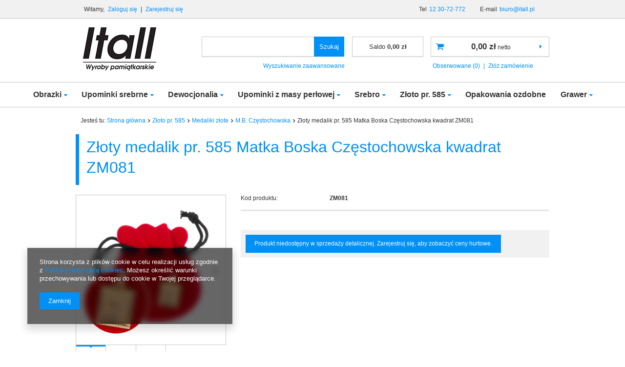

--- FILE ---
content_type: text/html; charset=utf-8
request_url: https://itall.pl/product-pol-2557-Zloty-medalik-pr-585-Matka-Boska-Czestochowska-kwadrat-ZM081.html
body_size: 14592
content:
<!DOCTYPE html>
<html lang="pl" ><head><meta name='viewport' content='user-scalable=no, initial-scale = 1.0, maximum-scale = 1.0, width=device-width'/><meta http-equiv="Content-Type" content="text/html; charset=utf-8"><title>Złoty medalik pr. 585 Matka Boska Częstochowska kwadrat  ZM081  | Złoto pr. 585 \ Medaliki złote \ M.B. Częstochowska  - Itall Sp. z o.o.</title><meta name="keywords" content=""><meta name="description" content="Złoty medalik pr. 585 Matka Boska Częstochowska kwadrat  ZM081  | Złoto pr. 585 \ Medaliki złote \ M.B. Częstochowska | "><link rel="icon" href="/gfx/pol/favicon.ico"><meta name="theme-color" content="#0090f6"><meta name="msapplication-navbutton-color" content="#0090f6"><meta name="apple-mobile-web-app-status-bar-style" content="#0090f6"><link rel="stylesheet" type="text/css" href="/gfx/pol/style.css.gzip?r=1550834727"><script type="text/javascript" src="/gfx/pol/shop.js.gzip?r=1550834727"></script><meta name="robots" content="index,follow"><meta name="rating" content="general"><meta name="Author" content="www.itall.pl na bazie IdoSell (www.idosell.com/shop)."><meta property="fb:admins" content="6f418503b99174e92253269b1be17d6e"><meta property="fb:app_id" content="2183866611934533">
<!-- Begin LoginOptions html -->

<style>
#client_new_social .service_item[data-name="service_Apple"]:before, 
#cookie_login_social_more .service_item[data-name="service_Apple"]:before,
.oscop_contact .oscop_login__service[data-service="Apple"]:before {
    display: block;
    height: 2.6rem;
    content: url('/gfx/standards/apple.svg?r=1743165583');
}
.oscop_contact .oscop_login__service[data-service="Apple"]:before {
    height: auto;
    transform: scale(0.8);
}
#client_new_social .service_item[data-name="service_Apple"]:has(img.service_icon):before,
#cookie_login_social_more .service_item[data-name="service_Apple"]:has(img.service_icon):before,
.oscop_contact .oscop_login__service[data-service="Apple"]:has(img.service_icon):before {
    display: none;
}
</style>

<!-- End LoginOptions html -->

<!-- Open Graph -->
<meta property="og:type" content="website"><meta property="og:url" content="https://itall.pl/product-pol-2557-Zloty-medalik-pr-585-Matka-Boska-Czestochowska-kwadrat-ZM081.html
"><meta property="og:title" content="Złoty medalik pr. 585 Matka Boska Częstochowska kwadrat  ZM081"><meta property="og:site_name" content="www.itall.pl"><meta property="og:locale" content="pl_PL"><meta property="og:image" content="https://itall.pl/hpeciai/3e385d3935ccad6d6a7a20bc208109ec/pol_pl_Zloty-medalik-pr-585-Matka-Boska-Czestochowska-kwadrat-ZM081-2557_2.jpg"><meta property="og:image:width" content="450"><meta property="og:image:height" content="450"><link rel="manifest" href="https://itall.pl/data/include/pwa/1/manifest.json?t=3"><meta name="apple-mobile-web-app-capable" content="yes"><meta name="apple-mobile-web-app-status-bar-style" content="black"><meta name="apple-mobile-web-app-title" content="itall.pl"><link rel="apple-touch-icon" href="/data/include/pwa/1/icon-128.png"><link rel="apple-touch-startup-image" href="/data/include/pwa/1/logo-512.png" /><meta name="msapplication-TileImage" content="/data/include/pwa/1/icon-144.png"><meta name="msapplication-TileColor" content="#2F3BA2"><meta name="msapplication-starturl" content="/"><script type="application/javascript">var _adblock = true;</script><script async src="/data/include/advertising.js"></script><script type="application/javascript">var statusPWA = {
                online: {
                    txt: "Połączono z internetem",
                    bg: "#5fa341"
                },
                offline: {
                    txt: "Brak połączenia z internetem",
                    bg: "#eb5467"
                }
            }</script><script async type="application/javascript" src="/ajax/js/pwa_online_bar.js?v=1&r=6"></script>
<!-- End Open Graph -->

<link rel="canonical" href="https://itall.pl/product-pol-2557-Zloty-medalik-pr-585-Matka-Boska-Czestochowska-kwadrat-ZM081.html" />

<link rel="stylesheet" type="text/css" href="/data/designs/9729_15/gfx/pol/custom.css.gzip?r=1663161482">
<!-- Begin additional html or js -->


<!--1|1|1-->
<style>
#search-list a.product-icon {width: 200px; text-align: left; font-size: 0; padding:1px 0 0 1px;}
#search-list a.product-icon:hover {position: relative; z-index: 99999;}
#search-list div.product-wrapper-top {width: calc(100% - 200px);}
#search-list div.product-wrapper {width: 100%;}
#search-list .zoomWindow {left: 200px !important; margin: -2px 0 0 -1px;}
#search-list .zoomWrapper {border: 1px solid #c3c7c8;}
#search-list .zoomPup {border: none; outline: 1px solid #c3c7c8;}
</style>

<!-- End additional html or js -->
                <script>
                if (window.ApplePaySession && window.ApplePaySession.canMakePayments()) {
                    var applePayAvailabilityExpires = new Date();
                    applePayAvailabilityExpires.setTime(applePayAvailabilityExpires.getTime() + 2592000000); //30 days
                    document.cookie = 'applePayAvailability=yes; expires=' + applePayAvailabilityExpires.toUTCString() + '; path=/;secure;'
                    var scriptAppleJs = document.createElement('script');
                    scriptAppleJs.src = "/ajax/js/apple.js?v=3";
                    if (document.readyState === "interactive" || document.readyState === "complete") {
                          document.body.append(scriptAppleJs);
                    } else {
                        document.addEventListener("DOMContentLoaded", () => {
                            document.body.append(scriptAppleJs);
                        });  
                    }
                } else {
                    document.cookie = 'applePayAvailability=no; path=/;secure;'
                }
                </script>
                <script>let paypalDate = new Date();
                    paypalDate.setTime(paypalDate.getTime() + 86400000);
                    document.cookie = 'payPalAvailability_PLN=-1; expires=' + paypalDate.getTime() + '; path=/; secure';
                </script><script type="text/javascript" src="/gfx/pol/projector_product_questions.js.gzip?r=1550834727"></script><script type="text/javascript" src="/gfx/pol/projector_video.js.gzip?r=1550834727"></script></head><body><div id="container" class="projector_page 
            
            container"><header class="clearfix "><script type="text/javascript" class="ajaxLoad">
            app_shop.vars.vat_registered = "true";
            app_shop.vars.currency_format = "###,##0.00";
            
                app_shop.vars.currency_before_value = false;
            
                app_shop.vars.currency_space = true;
            
            app_shop.vars.symbol = "zł";
            app_shop.vars.id= "PLN";
            app_shop.vars.baseurl = "http://itall.pl/";
            app_shop.vars.sslurl= "https://itall.pl/";
            app_shop.vars.curr_url= "%2Fproduct-pol-2557-Zloty-medalik-pr-585-Matka-Boska-Czestochowska-kwadrat-ZM081.html";
            

            var currency_decimal_separator = ',';
            var currency_grouping_separator = ' ';

            
                app_shop.vars.blacklist_extension = ["exe","com","swf","js","php"];
            
                app_shop.vars.blacklist_mime = ["application/javascript","application/octet-stream","message/http","text/javascript","application/x-deb","application/x-javascript","application/x-shockwave-flash","application/x-msdownload"];
            
                app_shop.urls.contact = "/contact-pol.html";
            </script><div id="viewType" style="display:none"></div><div id="menu_settings" class="hidden-phone bg_alter"><div class="menu_settings_bar container"><div id="menu_additional">
                                Witamy, 
                                <a href="https://itall.pl/login.php" title="">Zaloguj się
                                </a>
                                |
                                <a href="https://itall.pl/signin-wholesale.php?register" title="">Zarejestruj się
                                </a></div><div id="mobile_additional"><a href="https://itall.pl/login.php" title="">Twoje konto
                        </a>
                        |
                        <a rel="nofollow" href="https://itall.pl/basketchange.php?mode=2" title="">Obserwowane (0)
                        </a>
                         | 
                    </div><div id="top_contact">Tel<a href="tel:123072772">12 30-72-772</a>E-mail<a href="mailto:biuro@itall.pl">biuro@itall.pl</a></div></div></div><div id="logo" data-align="a#css" class="col-lg-4 col-md-3 col-sm-3 col-xs-12  align_row"><a href="/" target="_self"><img src="/data/gfx/mask/pol/logo_1_big.png" alt="Itall Wyroby pamiątkarskie" width="150" height="89"></a></div><form action="https://itall.pl/search.php" method="get" id="menu_search" class="col-md-4 col-xs-12"><div><input id="menu_search_text" type="text" name="text" class="catcomplete" placeholder=""></div><button type="submit" class="btn"><span class="hidden-phone">Szukaj</span><i class="icon-search visible-phone"></i></button><a href="https://itall.pl/searching.php" title="">Wyszukiwanie zaawansowane</a></form><div id="menu_basket_wrapper" class="col-lg-4 col-md-5 col-sm-5 empty_bsket"><div id="menu_balance"><div>
                    Saldo 
                    <span></span></div><a href="https://itall.pl/client-rebate.php">
                    Informacje o rabatach
                </a></div><div id="menu_basket" class="menu_basket"><a href="https://itall.pl/basketedit.php?mode=1"><strong><b>0,00 zł</b><span> netto</span></strong></a><div id="menu_basket_details" style="display: none;"><div id="menu_basket_extrainfo"><div class="menu_basket_extrainfo_sub"><div class="menu_basket_prices"><div class="menu_basket_prices_sub"><table class="menu_basket_prices_wrapper"><tbody><tr><td class="menu_basket_prices_label">Suma netto:</td><td class="menu_basket_prices_value"><span class="menu_basket_prices_netto">0,00 zł</span></td></tr><tr><td class="menu_basket_prices_label">Suma brutto:</td><td class="menu_basket_prices_value">0,00 zł</td></tr></tbody></table></div></div><div class="menu_basket_shippingfree"><div class="menu_basket_shippingfree_sub">
                                                Brakuje Ci 
                                                <span class="menu_basket_toshippingfree">615,00 zł</span>
                                                 by mieć<br>przesyłkę gratis.
                                            </div></div></div></div></div><div><a class="wishes_link link" href="https://itall.pl/basketedit.php?mode=2" rel="nofollow" title=""><span class="hidden-phone">Obserwowane (0)</span></a><span class="hidden-tablet"> | </span><a class="basket_link link" href="https://itall.pl/basketedit.php?mode=1" rel="nofollow" title="Twój koszyk jest pusty, najpierw dodaj do niego towary z naszej oferty.">
                        Złóż zamówienie
                    </a></div></div></div><script>
                $('#menu_balance > div span').html(format_price(0,{mask: app_shop.vars.currency_format,currency: app_shop.vars.symbol,currency_space: app_shop.vars.currency_space,currency_before_price: app_shop.vars.currency_before_value}));
            </script><nav id="menu_categories"><button type="button" class="navbar-toggler"><i class="icon-reorder"></i></button><div class="navbar-collapse" id="menu_navbar"><ul class="navbar-nav"><li class="nav-item"><a  href="/pol_m_Obrazki-100.html" target="_self" title="Obrazki" class="nav-link" >Obrazki</a><ul class="navbar-subnav"><li class="nav-item"><a class="nav-link" href="/pol_m_Obrazki_Swieta-Rodzina-162.html" target="_self">Święta Rodzina</a></li><li class="nav-item"><a class="nav-link" href="/pol_m_Obrazki_Aniolki-Pamiatki-Chrztu-Swietego-163.html" target="_self">Aniołki, Pamiątki Chrztu Świętego</a></li><li class="nav-item"><a class="nav-link" href="/pol_m_Obrazki_Komunia-Swieta-169.html" target="_self">Komunia Święta</a></li><li class="nav-item"><a class="nav-link" href="/pol_m_Obrazki_Bierzmowanie-190.html" target="_self">Bierzmowanie</a></li><li class="nav-item"><a class="nav-link" href="/pol_m_Obrazki_Matka-Boza-164.html" target="_self">Matka Boża</a><ul class="navbar-subsubnav"><li class="nav-item"><a class="nav-link" href="/pol_m_Obrazki_Matka-Boza_Matka-Boza-z-dzieciatkiem-172.html" target="_self">Matka Boża z dzieciątkiem</a></li><li class="nav-item"><a class="nav-link" href="/pol_m_Obrazki_Matka-Boza_Matka-Boza-Karmiaca-173.html" target="_self">Matka Boża Karmiąca</a></li><li class="nav-item"><a class="nav-link" href="/pol_m_Obrazki_Matka-Boza_Matka-Boza-Czestochowska-174.html" target="_self">Matka Boża Częstochowska</a></li><li class="nav-item"><a class="nav-link" href="/pol_m_Obrazki_Matka-Boza_Matka-Boza-Ostrobramska-177.html" target="_self">Matka Boża Ostrobramska</a></li><li class="nav-item"><a class="nav-link" href="/pol_m_Obrazki_Matka-Boza_Matka-Boza-Fatimska-191.html" target="_self">Matka Boża Fatimska</a></li><li class="nav-item"><a class="nav-link" href="/pol_m_Obrazki_Matka-Boza_Matka-Boza-Niepokalana-309.html" target="_self">Matka Boża Niepokalana</a></li><li class="nav-item"><a class="nav-link" href="/pol_m_Obrazki_Matka-Boza_Niepokalane-Serce-Maryi-311.html" target="_self">Niepokalane Serce Maryi</a></li></ul></li><li class="nav-item"><a class="nav-link" href="/pol_m_Obrazki_Wizerunki-Jezusa-168.html" target="_self">Wizerunki Jezusa</a></li><li class="nav-item"><a class="nav-link" href="/pol_m_Obrazki_Wizerunki-Swietych-170.html" target="_self">Wizerunki Świętych</a></li><li class="nav-item"><a class="nav-link" href="/pol_m_Obrazki_Papiez-165.html" target="_self">Papież</a></li><li class="nav-item"><a class="nav-link" href="/pol_m_Obrazki_Ostatnia-Wieczerza-166.html" target="_self">Ostatnia Wieczerza</a></li></ul></li><li class="nav-item"><a  href="/pol_m_Upominki-srebrne-152.html" target="_self" title="Upominki srebrne" class="nav-link" >Upominki srebrne</a><ul class="navbar-subnav"><li class="nav-item"><a class="nav-link" href="/pol_m_Upominki-srebrne_Ramki-srebrne-160.html" target="_self">Ramki srebrne</a><ul class="navbar-subsubnav"><li class="nav-item"><a class="nav-link" href="##">Ramki Ślubne</a></li><li class="nav-item"><a class="nav-link" href="##">Ramki Dziecięce</a></li><li class="nav-item"><a class="nav-link" href="/pol_m_Upominki-srebrne_Ramki-srebrne_Ramki-Komunia-Swieta-185.html" target="_self">Ramki Komunia Święta</a></li><li class="nav-item"><a class="nav-link" href="/pol_m_Upominki-srebrne_Ramki-srebrne_Ramki-na-Chrzest-Swiety-189.html" target="_self">Ramki na Chrzest Święty</a></li><li class="nav-item"><a class="nav-link" href="/pol_m_Upominki-srebrne_Ramki-srebrne_Ramki-Bierzmowanie-448.html" target="_self">Ramki Bierzmowanie</a></li><li class="nav-item"><a class="nav-link" href="/pol_m_Upominki-srebrne_Ramki-srebrne_Ramki-pozostale-457.html" target="_self">Ramki pozostałe</a></li></ul></li><li class="nav-item"><a class="nav-link" href="/pol_m_Upominki-srebrne_Albumy-171.html" target="_self">Albumy</a><ul class="navbar-subsubnav"><li class="nav-item"><a class="nav-link" href="/pol_m_Upominki-srebrne_Albumy_Albumy-Komunia-Swieta-186.html" target="_self">Albumy Komunia Święta</a></li></ul></li></ul></li><li class="nav-item"><a  href="/pol_m_Dewocjonalia-378.html" target="_self" title="Dewocjonalia" class="nav-link" >Dewocjonalia</a><ul class="navbar-subnav"><li class="nav-item"><a class="nav-link" href="/pol_m_Dewocjonalia_Rozance-453.html" target="_self">Różańce</a></li></ul></li><li class="nav-item"><a  href="/pol_m_Upominki-z-masy-perlowej-155.html" target="_self" title="Upominki z masy perłowej" class="nav-link" >Upominki z masy perłowej</a><ul class="navbar-subnav"><li class="nav-item"><a class="nav-link" href="/pol_m_Upominki-z-masy-perlowej_Ramki-181.html" target="_self">Ramki</a></li><li class="nav-item"><a class="nav-link" href="/pol_m_Upominki-z-masy-perlowej_Pozytywki-182.html" target="_self">Pozytywki</a></li><li class="nav-item"><a class="nav-link" href="/pol_m_Upominki-z-masy-perlowej_Puzderka-362.html" target="_self">Puzderka</a></li></ul></li><li class="nav-item"><a  href="/pol_m_Srebro-153.html" target="_self" title="Srebro" class="nav-link" >Srebro</a><ul class="navbar-subnav"><li class="nav-item"><a class="nav-link" href="/pol_m_Srebro_Pozlacane-lancuszki-i-przywieszki-451.html" target="_self">Pozłacane łańcuszki i przywieszki</a></li><li class="nav-item"><a class="nav-link" href="/pol_m_Srebro_Lancuch-srebrny-269.html" target="_self">Łańcuch srebrny</a><ul class="navbar-subsubnav"><li class="nav-item"><a class="nav-link" href="/pol_m_Srebro_Lancuch-srebrny_Pancerka-271.html" target="_self">Pancerka</a></li><li class="nav-item"><a class="nav-link" href="/pol_m_Srebro_Lancuch-srebrny_Singapur-272.html" target="_self">Singapur</a></li><li class="nav-item"><a class="nav-link" href="/pol_m_Srebro_Lancuch-srebrny_Lisi-ogon-340.html" target="_self">Lisi ogon</a></li><li class="nav-item"><a class="nav-link" href="/pol_m_Srebro_Lancuch-srebrny_Ankier-410.html" target="_self">Ankier</a></li><li class="nav-item"><a class="nav-link" href="/pol_m_Srebro_Lancuch-srebrny_Krolewski-670.html" target="_self">Królewski</a></li><li class="nav-item"><a class="nav-link" href="/pol_m_Srebro_Lancuch-srebrny_Figaro-360.html" target="_self">Figaro</a></li><li class="nav-item"><a class="nav-link" href="/pol_m_Srebro_Lancuch-srebrny_Gucci-286.html" target="_self">Gucci</a></li><li class="nav-item"><a class="nav-link" href="/pol_m_Srebro_Lancuch-srebrny_Rombo-285.html" target="_self">Rombo</a></li><li class="nav-item"><a class="nav-link" href="/pol_m_Srebro_Lancuch-srebrny_Zmijka-275.html" target="_self">Żmijka</a></li><li class="nav-item"><a class="nav-link" href="/pol_m_Srebro_Lancuch-srebrny_Kord-278.html" target="_self">Kord</a></li><li class="nav-item"><a class="nav-link" href="/pol_m_Srebro_Lancuch-srebrny_Sploty-ozdobne-273.html" target="_self">Sploty ozdobne</a></li></ul></li><li class="nav-item"><a class="nav-link" href="/pol_m_Srebro_Medalik-srebrny-255.html" target="_self">Medalik srebrny</a><ul class="navbar-subsubnav"><li class="nav-item"><a class="nav-link" href="/pol_m_Srebro_Medalik-srebrny_Matka-Boska-Niepokalana-Cudowny-medalik-256.html" target="_self">Matka Boska Niepokalana - Cudowny medalik</a></li><li class="nav-item"><a class="nav-link" href="/pol_m_Srebro_Medalik-srebrny_Szkaplerz-257.html" target="_self">Szkaplerz</a></li><li class="nav-item"><a class="nav-link" href="/pol_m_Srebro_Medalik-srebrny_Matka-Boska-Czestochowska-258.html" target="_self">Matka Boska Częstochowska</a></li><li class="nav-item"><a class="nav-link" href="/pol_m_Srebro_Medalik-srebrny_Swieci-259.html" target="_self">Święci</a></li><li class="nav-item"><a class="nav-link" href="/pol_m_Srebro_Medalik-srebrny_Anioly-260.html" target="_self">Anioły</a></li><li class="nav-item"><a class="nav-link" href="/pol_m_Srebro_Medalik-srebrny_Pozostale-261.html" target="_self">Pozostałe</a></li></ul></li><li class="nav-item"><a class="nav-link" href="/pol_m_Srebro_Elementy-typu-pandora-343.html" target="_self">Elementy typu pandora</a><ul class="navbar-subsubnav"><li class="nav-item"><a class="nav-link" href="/pol_m_Srebro_Elementy-typu-pandora_Charmsy-426.html" target="_self">Charmsy</a></li><li class="nav-item"><a class="nav-link" href="/pol_m_Srebro_Elementy-typu-pandora_Charmsy-wiszace-433.html" target="_self">Charmsy wiszące</a></li><li class="nav-item"><a class="nav-link" href="/pol_m_Srebro_Elementy-typu-pandora_Stopery-429.html" target="_self">Stopery</a></li><li class="nav-item"><a class="nav-link" href="/pol_m_Srebro_Elementy-typu-pandora_Bransoletki-typu-pandora-430.html" target="_self">Bransoletki typu pandora</a></li></ul></li><li class="nav-item"><a class="nav-link" href="/pol_m_Srebro_Zawieszki-srebrne-318.html" target="_self">Zawieszki srebrne</a></li><li class="nav-item"><a class="nav-link" href="/pol_m_Srebro_Rozance-srebrne-279.html" target="_self">Różańce srebrne</a><ul class="navbar-subsubnav"><li class="nav-item"><a class="nav-link" href="/pol_m_Srebro_Rozance-srebrne_Rozance-pelne-319.html" target="_self">Różańce pełne</a></li><li class="nav-item"><a class="nav-link" href="/pol_m_Srebro_Rozance-srebrne_Rozance-na-palec-280.html" target="_self">Różańce na palec</a></li><li class="nav-item"><a class="nav-link" href="/pol_m_Srebro_Rozance-srebrne_Bransoletki-rozancowe-281.html" target="_self">Bransoletki różańcowe</a></li><li class="nav-item"><a class="nav-link" href="/pol_m_Srebro_Rozance-srebrne_Bransoletki-Zawierzenia-Maryi-408.html" target="_self">Bransoletki Zawierzenia Maryi</a></li></ul></li><li class="nav-item"><a class="nav-link" href="/pol_m_Srebro_Ryngrafy-srebrne-192.html" target="_self">Ryngrafy srebrne</a></li><li class="nav-item"><a class="nav-link" href="/pol_m_Srebro_Bransoletki-srebrne-347.html" target="_self">Bransoletki srebrne</a><ul class="navbar-subsubnav"><li class="nav-item"><a class="nav-link" href="/pol_m_Srebro_Bransoletki-srebrne_Bransoletki-meskie-348.html" target="_self">Bransoletki męskie</a></li><li class="nav-item"><a class="nav-link" href="/pol_m_Srebro_Bransoletki-srebrne_Bransoletki-damskie-349.html" target="_self">Bransoletki damskie</a></li></ul></li><li class="nav-item"><a class="nav-link" href="/pol_m_Srebro_Patriotyczne-z-orlem-287.html" target="_self">Patriotyczne z orłem</a></li><li class="nav-item"><a class="nav-link" href="/pol_m_Srebro_Grzechotki-srebrne-313.html" target="_self">Grzechotki srebrne</a></li><li class="nav-item"><a class="nav-link" href="/pol_m_Srebro_Krzyzyki-srebrne-331.html" target="_self">Krzyżyki srebrne</a><ul class="navbar-subsubnav"><li class="nav-item"><a class="nav-link" href="/pol_m_Srebro_Krzyzyki-srebrne_Krzyzyki-z-Jezusem-332.html" target="_self">Krzyżyki z Jezusem</a></li><li class="nav-item"><a class="nav-link" href="/pol_m_Srebro_Krzyzyki-srebrne_Krzyzyki-bez-Jezusa-333.html" target="_self">Krzyżyki bez Jezusa</a></li></ul></li><li class="nav-item"><a class="nav-link" href="/pol_m_Srebro_Smoczki-srebrne-341.html" target="_self">Smoczki srebrne</a></li><li class="nav-item"><a class="nav-link" href="/pol_m_Srebro_Celebrytka-376.html" target="_self">Celebrytka</a></li><li class="nav-item"><a class="nav-link" href="/pol_m_Srebro_Granulat-i-sztabki-srebrne-420.html" target="_self">Granulat i sztabki srebrne</a></li><li class="nav-item"><a class="nav-link" href="/pol_m_Srebro_Kolczyki-srebrne-443.html" target="_self">Kolczyki srebrne</a><ul class="navbar-subsubnav"><li class="nav-item"><a class="nav-link" href="/pol_m_Srebro_Kolczyki-srebrne_Kolczyki-dla-dzieci-444.html" target="_self">Kolczyki dla dzieci</a></li></ul></li></ul></li><li class="nav-item"><a  href="/pol_m_Zloto-pr-585-154.html" target="_self" title="Złoto pr. 585" class="nav-link active" >Złoto pr. 585</a><ul class="navbar-subnav"><li class="nav-item"><a class="nav-link active" href="/pol_m_Zloto-pr-585_Medaliki-zlote-291.html" target="_self">Medaliki złote</a><ul class="navbar-subsubnav"><li class="nav-item"><a class="nav-link" href="/pol_m_Zloto-pr-585_Medaliki-zlote_Cudowny-medalik-303.html" target="_self">Cudowny medalik </a></li><li class="nav-item"><a class="nav-link" href="/pol_m_Zloto-pr-585_Medaliki-zlote_Szkaplerz-327.html" target="_self">Szkaplerz</a></li><li class="nav-item"><a class="nav-link active" href="/pol_m_Zloto-pr-585_Medaliki-zlote_M-B-Czestochowska-671.html" target="_self">M.B. Częstochowska</a></li><li class="nav-item"><a class="nav-link" href="/pol_m_Zloto-pr-585_Medaliki-zlote_Pozostale-medaliki-zlote-328.html" target="_self">Pozostałe medaliki złote</a></li><li class="nav-item display-all"><a class="nav-link display-all" href="/pol_m_Zloto-pr-585_Medaliki-zlote-291.html">+ Pokaż wszystkie</a></li></ul></li><li class="nav-item"><a class="nav-link" href="/pol_m_Zloto-pr-585_Krzyzyki-zlote-292.html" target="_self">Krzyżyki złote</a></li><li class="nav-item"><a class="nav-link" href="/pol_m_Zloto-pr-585_Kolczyki-zlote-293.html" target="_self">Kolczyki złote</a></li><li class="nav-item"><a class="nav-link" href="/pol_m_Zloto-pr-585_Lancuszki-zlote-295.html" target="_self">Łańcuszki złote</a></li><li class="nav-item"><a class="nav-link" href="/pol_m_Zloto-pr-585_Zawieszki-zlote-294.html" target="_self">Zawieszki złote</a></li><li class="nav-item"><a class="nav-link" href="/pol_m_Zloto-pr-585_Rozance-zlote-388.html" target="_self">Różańce złote</a><ul class="navbar-subsubnav"><li class="nav-item"><a class="nav-link" href="/pol_m_Zloto-pr-585_Rozance-zlote_Rozance-na-palec-389.html" target="_self">Różańce na palec</a></li></ul></li><li class="nav-item"><a class="nav-link" href="/pol_m_Zloto-pr-585_Bransoletki-zlote-398.html" target="_self">Bransoletki złote</a></li><li class="nav-item"><a class="nav-link" href="/pol_m_Zloto-pr-585_Pierscionki-zlote-669.html" target="_self">Pierścionki złote</a></li><li class="nav-item"><a class="nav-link" href="/pol_m_Zloto-pr-585_Elementy-typu-pandora-679.html" target="_self">Elementy typu pandora</a><ul class="navbar-subsubnav"><li class="nav-item"><a class="nav-link" href="/pol_m_Zloto-pr-585_Elementy-typu-pandora_Bransoletki-modulowe-680.html" target="_self">Bransoletki modułowe</a></li></ul></li><li class="nav-item display-all"><a class="nav-link display-all" href="/pol_m_Zloto-pr-585-154.html">+ Pokaż wszystkie</a></li></ul></li><li class="nav-item"><a  href="/pol_m_Opakowania-ozdobne-157.html" target="_self" title="Opakowania ozdobne" class="nav-link" >Opakowania ozdobne</a></li><li class="nav-item"><a  href="/pol_m_Grawer-326.html" target="_self" title="Grawer" class="nav-link" >Grawer</a><ul class="navbar-subnav"><li class="nav-item"><a class="nav-link" href="/pol_m_Grawer_Tabliczki-na-zamowienie-401.html" target="_self">Tabliczki na zamówienie</a><ul class="navbar-subsubnav"><li class="nav-item"><a class="nav-link" href="/pol_m_Grawer_Tabliczki-na-zamowienie_Tabliczki-na-Chrzest-402.html" target="_self">Tabliczki na Chrzest</a></li><li class="nav-item"><a class="nav-link" href="/pol_m_Grawer_Tabliczki-na-zamowienie_Tabliczki-na-Pierwsza-Komunie-403.html" target="_self">Tabliczki na Pierwszą Komunię</a></li><li class="nav-item"><a class="nav-link" href="/pol_m_Grawer_Tabliczki-na-zamowienie_Tabliczki-na-Slub-404.html" target="_self">Tabliczki na Ślub</a></li><li class="nav-item"><a class="nav-link" href="/pol_m_Grawer_Tabliczki-na-zamowienie_Bierzmowanie-407.html" target="_self">Bierzmowanie</a></li><li class="nav-item"><a class="nav-link" href="/pol_m_Grawer_Tabliczki-na-zamowienie_Tabliczki-na-inne-okazje-405.html" target="_self">Tabliczki na inne okazje</a></li></ul></li><li class="nav-item"><a class="nav-link" href="/pol_m_Grawer_Grawer-indywidualny-na-drewnie-399.html" target="_self">Grawer indywidualny na drewnie</a></li><li class="nav-item"><a class="nav-link" href="/pol_m_Grawer_Grawer-indywidualny-na-tabliczce-400.html" target="_self">Grawer indywidualny na tabliczce</a></li></ul></li></ul></div></nav><div class="breadcrumbs col-md-12"><div><ol><li><span>Jesteś tu:  </span></li><li class="bc-main"><span><a href="/">Strona główna</a></span></li><li class="category bc-item-1"><a class="category" href="/pol_m_Zloto-pr-585-154.html">Złoto pr. 585</a></li><li class="category bc-item-2"><a class="category" href="/pol_m_Zloto-pr-585_Medaliki-zlote-291.html">Medaliki złote</a></li><li class="category bc-active bc-item-3"><a class="category" href="/pol_m_Zloto-pr-585_Medaliki-zlote_M-B-Czestochowska-671.html">M.B. Częstochowska</a></li><li class="bc-active bc-product-name"><span>Złoty medalik pr. 585 Matka Boska Częstochowska kwadrat  ZM081</span></li></ol></div></div></header><div id="layout" class="row clearfix"><aside class="col-md-3"><div class="setMobileGrid" data-item="#menu_search"></div><div class="setMobileGrid" data-item="#menu_navbar"></div><div class="login_menu_block visible-phone" id="login_menu_block"><a class="sign_in_link" href="/login.php" title=""><i class="icon-user"></i>  Zaloguj się
                            
                        </a><a class="registration_link" href="/client-new.php?register" title=""><i class="icon-lock"></i>  Zarejestruj się
                            
                        </a><a class="order_status_link" href="/order-open.php" title=""><i class="icon-globe"></i>  Sprawdź status zamówienia
                            
                        </a><a href="/Informacje-o-sklepie-cterms-pol-19.html">
                        Informacje o sklepie
                    </a><a href="/pol-delivery.html">
                        Wysyłka
                    </a><a href="/pol-payments.html">
                        Sposoby płatności i prowizje
                    </a><a href="/pol-terms.html">
                        Regulamin
                    </a><a href="/pol-privacy-and-cookie-notice.html">
                        Polityka prywatności
                    </a><a href="/pol-returns-and_replacements.html">
                        Odstąpienie od umowy
                    </a></div><div class="setMobileGrid" data-item="#menu_contact"></div><div class="visible-phone mobileNewsletter"><a href="/newsletter.php" class="btn-small"><i class="icon-envelope-alt" style="float:left;"></i>Zapisz się do newslettera
              </a></div><div class="setMobileGrid" data-item="#menu_settings"></div></aside><div id="content" class="col-md-12"><div id="menu_compare_product" style="display:none"><div class="big_label">Dodane do porównania</div><div class="compare_product_sub align_row" data-align="img#css"></div><div class="compare_buttons" style="display:none"><a class="btn-small" id="comparers_remove_btn" href="https://itall.pl/settings.php?comparers=remove&amp;product=###" title="">
                Usuń produkty
            </a><a class="btn-small" href="https://itall.pl/product-compare.php" title="" target="_blank">
                Porównaj produkty
            </a></div></div><script>
          app_shop.run(function(){ menu_compare_cache(); }, 'all');
      </script><script>
            var sizes_version_unit = "szt.";
            var trust_level = '0';
        </script><form id="projector_form" action="/basketchange.php?type=multiproduct" method="post" data-product_id="2557" class="
                 row 
                "><input id="projector_mode_hidden" type="hidden" name="mode" value="1"><div class="projector_navigation"><div class="label_icons"></div><h1>Złoty medalik pr. 585 Matka Boska Częstochowska kwadrat  ZM081</h1></div><div class="photos col-md-4 col-xs-12 "><ul class="bxslider"><li><a class="projector_medium_image" data-imagelightbox="f" href="https://static3.itall.pl/hpeciai/3e385d3935ccad6d6a7a20bc208109ec/pol_pl_Zloty-medalik-pr-585-Matka-Boska-Czestochowska-kwadrat-ZM081-2557_2.jpg"><img class="photo" alt="Złoty medalik pr. 585 Matka Boska Częstochowska kwadrat  ZM081" src="https://static2.itall.pl/hpeciai/7a63dac9128a09edfdacf1087828131a/pol_pm_Zloty-medalik-pr-585-Matka-Boska-Czestochowska-kwadrat-ZM081-2557_2.jpg"></a></li><li><a class="projector_medium_image" data-imagelightbox="f" href="https://static3.itall.pl/hpeciai/ff06ac10916d367b54250991f73adfc9/pol_pl_Zloty-medalik-pr-585-Matka-Boska-Czestochowska-kwadrat-ZM081-2557_3.jpg"><img class="photo" alt="Złoty medalik pr. 585 Matka Boska Częstochowska kwadrat  ZM081" src="https://static4.itall.pl/hpeciai/21f3f98c7e2b1c69bfc6a51e748ae4f3/pol_pm_Zloty-medalik-pr-585-Matka-Boska-Czestochowska-kwadrat-ZM081-2557_3.jpg"></a></li><li><a class="projector_medium_image" data-imagelightbox="f" href="https://static2.itall.pl/hpeciai/f133437d5e95ca8718576c974a1ac851/pol_pl_Zloty-medalik-pr-585-Matka-Boska-Czestochowska-kwadrat-ZM081-2557_1.jpg"><img class="photo" alt="Złoty medalik pr. 585 Matka Boska Częstochowska kwadrat  ZM081" src="https://static4.itall.pl/hpeciai/1ac08c7955a1c6c3b3cd0eb223f4ca50/pol_pm_Zloty-medalik-pr-585-Matka-Boska-Czestochowska-kwadrat-ZM081-2557_1.jpg"></a></li></ul><div id="bx-pager" class="enclosures align_row" data-align="img#css"><a href="" data-slide-index="0"><img alt="" src="https://static4.itall.pl/hpeciai/27b12a23e8525f314c6e05fd2061626a/pol_ps_Zloty-medalik-pr-585-Matka-Boska-Czestochowska-kwadrat-ZM081-2557_2.jpg"></a><a href="" data-slide-index="1"><img alt="" src="https://static4.itall.pl/hpeciai/b5a4a62cea017d4a58760fb4eb59e249/pol_ps_Zloty-medalik-pr-585-Matka-Boska-Czestochowska-kwadrat-ZM081-2557_3.jpg"></a><a href="" data-slide-index="2"><img alt="" src="https://static1.itall.pl/hpeciai/3d6e25789774d25f7ddb3a63f2d68a91/pol_ps_Zloty-medalik-pr-585-Matka-Boska-Czestochowska-kwadrat-ZM081-2557_1.jpg"></a></div></div><div class="product_info col-md-8 col-xs-12 "><div class="product_info_top"><div class="code"><span>Kod produktu: </span><strong content="mpn:ZM081">ZM081</strong></div></div><div id="projector_prices_wrapper"><div class="product_section" id="projector_shipping_info"><label>
                            Gotowy do wysłania:
                        </label><div><a class="shipping_info" href="#shipping_info" title="Sprawdź czasy i koszty wysyłki">
                                Sprawdź czasy i koszty wysyłki
                            </a></div></div></div><div id="size_table_wrapper"><a class="btn show_hurt_price_search" href="/login.php">
                                Produkt niedostępny w sprzedaży detalicznej. Zarejestruj się, aby zobaczyć ceny hurtowe.
                            </a></div></div><div class="clearBoth"></div></form><div id="projector_rebatenumber_tip_copy" style="display:none;"><img class="projector_rebatenumber_tip" src="/gfx/pol/help_tip.png?r=1550834727" alt="tip"></div><div id="alert_cover" class="projector_alert_55916" style="display:none" onclick="Alertek.hide_alert();"></div><script class="ajaxLoad">
     var bundle_title =   "Cena towarów poza zestawem";

    
</script><div class="projector_longdescription cm longdescription_small" id="component_projector_longdescription_not"><p style="text-align: center;"><span style="font-family: times new roman, times; font-size: 12pt;"><strong>Złoty medalik wykonany ze złota próby 585 (14 k)</strong></span></p>
<p style="text-align: center;"><span style="font-family: times new roman, times; font-size: 12pt;">Medalik został wykonany we Włoszech z najwyższej jakości materiału.</span></p>
<p style="text-align: center;"><span style="font-family: times new roman, times; font-size: 12pt;">Idealny prezent z okazji urodzin, imienin, rocznicy, walentynek, świąt i wielu innych okoliczności.</span></p>
<p style="text-align: center;"><span style="font-family: times new roman, times; font-size: 12pt;">Szerokość: ok. 14,38 mm<br /></span></p>
<p style="text-align: center;"><span style="font-family: times new roman, times; font-size: 12pt;">Wysokość bez zawieszki: ok. 18,97 mm</span></p>
<p style="text-align: center;"><span style="font-family: times new roman, times; font-size: 12pt;">Wysokość z zawieszka: ok. 24,08 mm</span></p>
<p style="text-align: center;"><span style="font-family: times new roman, times; font-size: 12pt;">Waga: ok. 0,82 - 1,02 g</span></p>
<p style="text-align: center;"><span style="font-family: times new roman, times; font-size: 12pt;">Rodzaj zapięcia: -<br /></span></p>
<p style="text-align: center;"><span style="font-family: times new roman, times; font-size: 12pt;">Możliwość graweru na medaliku: NIE<br /></span></p>
<p style="text-align: center;"><span style="font-family: times new roman, times; font-size: 12pt;">Wszystkie nasze produkty wykonane są z najwyżej jakości <strong>złota próby 585 ( 14k ) </strong></span></p>
<p style="text-align: center;"><span style="font-family: times new roman, times; font-size: 12pt;">Potwierdzeniem jest metka oraz nabity imiennik lub<strong> cecha probiercza </strong>(cecha dla produktów powyżej 1 g zgodnie z ustawą o prawie probierczym).</span></p>
<p> </p></div><div class="dictionary_small" id="component_projector_dictionary_no"><div class="n56173_main"><div class="n56173_label"><span class="n56173_2_label">
                            Parametry techniczne:
                        </span></div><div class="n56173_sub"><table class="n54117_dictionary"><tr class="group"><td class="n54117_group" colspan="2"><div class="n54117_group"><span class="n54117_name2_group big_label">Parametry</span></div></td></tr></table></div></div></div><div id="avabilityDialog" class="avabilityDialog" style="display:none;"><div class="avabilityDialog_sub"><a href="#" id="avabilityDialog_close" class="avabilityDialog_close"><img src="/gfx/pol/zamknij.gif?r=1550834727" alt="Zamknij" class="avabilityDialog_close"></a><h2>Podaj dane kontaktowe, a my damy Ci znać kiedy towar będzie dostępny</h2><div class="avabilityDialog_pr_info"><img alt="Złoty medalik pr. 585 Matka Boska Częstochowska kwadrat  ZM081" class="avabilityDialog" src="https://static4.itall.pl/hpeciai/27b12a23e8525f314c6e05fd2061626a/pol_ps_Zloty-medalik-pr-585-Matka-Boska-Czestochowska-kwadrat-ZM081-2557_2.jpg"><ul class="avabilityDialog_pr_info"><li id="avability_product_name"><strong>Złoty medalik pr. 585 Matka Boska Częstochowska kwadrat  ZM081</strong></li><li id="avability_product_code"><span>Kod produktu: </span><strong>ZM081</strong></li><li id="avability_product_size"><span>Wybierz rozmiar, o którym mamy Cię powiadomić: </span></li></ul></div><form action="/basketchange.php"><input id="avability_product_hidden" type="hidden" name="product" value="2557"><input id="avability_size_hidden" type="hidden" name="size" value="onesize"><input id="avability_mode_hidden" type="hidden" name="mode" value="2"><div class="avabilityDialog_text1"></div><input type="hidden" name="avability_track" value="only_one"><div class="avabilityDialog_text2">
                        Wprowadź swój adres e-mail, na który wyślemy Ci <b>jednorazowe powiadomienie</b>, gdy ten towar będzie ponownie w sprzedaży.
                    </div><div class="avabilityDialog_email"><label>Twój adres e-mail:</label><input type="text" name="email" id="avabilityDialog_email" value=""><span class="validation_icons"><img src="/gfx/pol/correct.png?r=1550834727" alt="correct" class="correct_icon" style="display:none;"><img src="/gfx/pol/incorrect.png?r=1550834727" alt="incorrect" class="incorrect_icon" style="display:none;"></span></div><div class="avabilityDialog_tel" id="avabilityDialog_tel"><label><input type="checkbox"><span>Chcę dodatkowo otrzymać wiadomość SMS z powiadomieniem </span></label><div class="avabilityDialog_tel2" id="avabilityDialog_phone2"><label class="avabilityDialog_tel">Twój numer telefonu: </label><input type="text" name="phone" id="avabilityDialog_phone"><span class="validation_icons"><img src="/gfx/pol/correct.png?r=1550834727" alt="correct" class="correct_icon" style="display:none;"><img src="/gfx/pol/incorrect.png?r=1550834727" alt="incorrect" class="incorrect_icon" style="display:none;"></span></div></div><div class="avabilityDialog_text3">
                        Powyższe dane nie są używane do przesyłania newsletterów lub innych reklam. Włączając powiadomienie zgadzasz się jedynie na wysłanie jednorazowo informacji o ponownej dostępność tego towaru. 
                    </div><div id="avabilityDialog_buttons1" class="avabilityDialog_buttons1"><button type="submit" id="avabilityDialog_submit" class="btn avabilityDialog_submit">
                            Zapisz mnie na powiadomienia o dostępności
                        </button></div></form></div></div><script class="ajaxLoad">
            projector_notice_init();
        </script><div class="main_hotspot mrg-b clearfix" id="products_associated_zone1" data-ajaxload="true" data-pagetype="projector"></div><div class="main_hotspot mrg-b clearfix" id="products_associated_zone2" data-ajaxload="true" data-pagetype="projector"></div><div class="projector_fb_comments" id="projector_fb_commentsno"><div class="big_label projector_fb_comments_label">
                    Podziel się swoim komentarzem z innymi
                </div><div id="fb-root"></div><script src="//connect.facebook.net/pl_PL/all.js#xfbml=1"></script><div class="fb-comments" data-href="http://itall.pl/product-pol-2557-Zloty-medalik-pr-585-Matka-Boska-Czestochowska-kwadrat-ZM081.html" data-num-posts="10" data-width="100%" data-colorscheme="light"></div></div><div class="n58676"><div id="tabs_58676"></div></div><div class="clearBoth" style="height: 0px;"></div><script class="ajaxLoad">$(function(){initHovers('tabs_58676',optionsHovers('0',''),'true');})
        </script><div class="component_projector_opinions" id="component_projector_opinions"><div class="n68503_label"><span class="n68503_label">Opinie użytkowników</span></div><div class="n68503_main1"><div class="n68503_sub"><div id="n54150_hidden" class="hidden_55773"><div class="n56197_login"><span class="n56197_login">Aby móc ocenić produkt lub dodać opinię, musisz być <a class="loginPopUpShow" href="/login.php">zalogowany</a>.</span></div></div></div></div></div><div class="component_projector_askforproduct" id="component_projector_askforproduct"><a id="askforproduct" href="#askforproduct_close"></a><form action="/settings.php" class="projector_askforproduct" method="post" novalidate="novalidate"><div class="n61389_label"><span class="n61389_label big_label">
                        Zapytaj o produkt:
                    </span></div><div class="n61389_main"><div class="n61389_sub"><h3 class="n61389_desc">
                            Jeżeli powyższy opis jest dla Ciebie niewystarczający, prześlij nam swoje pytanie odnośnie tego produktu. Postaramy się odpowiedzieć tak szybko jak tylko będzie to możliwe.
                        </h3><input type="hidden" name="question_product_id" value="2557"><input type="hidden" name="question_action" value="add"><div class="row"><div class="form-group clearfix"><label for="askforproduct_email" class="control-label col-md-3 col-xs-12">
                                    e-mail: 
                                </label><div class="has-feedback has-required col-md-6 col-xs-12"><input id="askforproduct_email" type="email" class="form-control validate" name="question_email" value="" required="required"><span class="form-control-feedback"></span></div></div><div class="form-group clearfix"><label for="askforproduct_question" class="control-label col-md-3 col-xs-12">
                                    pytanie: 
                                </label><div class="has-feedback has-required col-md-6 col-xs-12"><textarea id="askforproduct_question" rows="6" cols="52" class="form-control validate" name="product_question" minlength="3" required="required"></textarea><span class="form-control-feedback"></span></div></div></div><div class="n61389_submit"><div class=""><button id="submit_question_form" type="submit" class="btn">
                                    Wyślij

                                </button><div class="button_legend"><i class="icon-need"></i> Pola oznaczone gwiazdką są wymagane
                                </div></div></div></div></div></form></div></div></div></div><footer class="bg_alter"><div class="clearfix"></div><div id="footer_links" class="row clearfix container"><ul class="footer_links col-md-4 col-sm-6 col-xs-12"><li><span class="footer_links_label">Informacje</span><ul class="footer_links_sub"><li><a href="/Informacje-o-sklepie-cterms-pol-19.html">
                                        Informacje o sklepie
                                    </a></li><li><a href="/pol-delivery.html">
                                        Wysyłka
                                    </a></li><li><a href="/pol-payments.html">
                                        Sposoby płatności i prowizje
                                    </a></li><li><a href="/pol-terms.html">
                                        Regulamin
                                    </a></li><li><a href="/pol-privacy-and-cookie-notice.html">
                                        Polityka prywatności
                                    </a></li><li><a href="/pol-returns-and_replacements.html">
                                        Odstąpienie od umowy
                                    </a></li></ul></li></ul><ul class="footer_links col-md-4 col-sm-6 col-xs-12" id="links_footer_1"><li><span  title="MOJE KONTO" class="footer_links_label" ><span>MOJE KONTO</span></span><ul class="footer_links_sub"><li><a href="/client-new.php?register" target="_self" title="Zarejestruj się" ><span>Zarejestruj się</span></a></li><li><a href="/basketedit.php?mode=1" target="_self" title="Koszyk" ><span>Koszyk</span></a></li><li><a href="/basketedit.php?mode=2" target="_self" title="Obserwowane" ><span>Obserwowane</span></a></li><li><a href="/login.php" target="_self" title="Historia transakcji" ><span>Historia transakcji</span></a></li></ul></li></ul><ul id="menu_orders" class="footer_links col-md-4 col-sm-6 col-xs-12"><li><a href="login.php" id="menu_orders_header" class=" footer_links_label" title="">
                        Moje zamówienie
                    </a><ul class="footer_links_sub"><li id="order_status" class="menu_orders_item"><a href="order-open.php">
                                Status zamówienia
                            </a></li><li id="order_status2" class="menu_orders_item"><a href="order-open.php">
                                Śledzenie przesyłki
                            </a></li><li id="order_rma" class="menu_orders_item"><a href="/signin.php?operation=client_orders_rma">
                                        Chcę zareklamować towar
                                    </a></li><li id="order_returns" class="menu_orders_item"><a href="/signin.php?operation=client_orders_returns">
                                        Chcę zwrócić towar
                                    </a></li><li id="order_exchange" class="menu_orders_item"><a href="/client-orders.php?display=returns&amp;exchange=true">
                                        Chcę wymienić towar
                                    </a></li></ul></li></ul></div><div class="clearfix"></div><div id="menu_contact" class="row clearfix container-full-width"><ul class="container"><li class="contact_type_header"><a href="https://itall.pl/contact-pol.html" title="">
                Kontakt
            </a></li><li class="contact_type_phone"><a href="tel:123072772">12 30-72-772</a></li><li class="contact_type_text"><span>pn-pt 8:30-15:30</span></li><li class="contact_type_mail"><a href="mailto:biuro@itall.pl">biuro@itall.pl</a></li><li class="contact_type_adress"><span class="shopshortname">www.itall.pl<span>, </span></span><span class="adress_street">Josepha Conrada 65<span>, </span></span><span class="adress_zipcode">31-357<span class="n55931_city"> Kraków</span></span></li><li class="contact_more visible-phone "><a href="https://itall.pl/contact-pol.html">  
                        Więcej
                    </a></li></ul></div><div class="n60972_main clearfix container container-full-width"><div class="n60972_main_s"><a class="n53399_iailogo" target="_blank" href="https://www.idosell.com/pl/?utm_source=clientShopSite&amp;utm_medium=Label&amp;utm_campaign=PoweredByBadgeLink" title="Sklepy internetowe IdoSell"><img class="n53399_iailogo" src="/ajax/poweredby_IdoSell_Shop_black.svg?v=1" alt="Sklepy internetowe IdoSell"></a></div><div class="footer_additions" id="n58182_footer_additions"><span class="footer_comments"></span></div></div><script>
            var instalment_currency = 'zł';
            
                    var koszyk_raty = parseFloat(0.00);
                
                    var basket_count = 0;
                </script><script type="application/ld+json">
            {
            "@context": "http://schema.org",
            "@type": "WebSite",
            
            "url": "https://itall.pl/",
            "potentialAction": {
            "@type": "SearchAction",
            "target": "https://itall.pl/search.php?text={search_term_string}",
            "query-input": "required name=search_term_string"
            }
            }
        </script><script type="application/ld+json">
                {
                "@context": "http://schema.org",
                "@type": "Organization",
                "url": "https://itall.pl/",
                "logo": "https://itall.pl//data/gfx/mask/pol/logo_1_big.png"
                }
            </script><script type="application/ld+json">
                {
                "@context": "http://schema.org",
                "@type": "BreadcrumbList",
                "itemListElement": [
                {
                "@type": "ListItem",
                "position": 1,
                "item": {
                "@id": "https://itall.pl//pol_m_Zloto-pr-585-154.html",
                "name": "Złoto pr. 585"
                }
                }
            ,
                {
                "@type": "ListItem",
                "position": 2,
                "item": {
                "@id": "https://itall.pl//pol_m_Zloto-pr-585_Medaliki-zlote-291.html",
                "name": "Medaliki złote"
                }
                }
            ,
                {
                "@type": "ListItem",
                "position": 3,
                "item": {
                "@id": "https://itall.pl//pol_m_Zloto-pr-585_Medaliki-zlote_M-B-Czestochowska-671.html",
                "name": "M.B. Częstochowska"
                }
                }
            ]
                }
            </script><script type="application/ld+json">
                        {
                        "@context": {
                        "gs1": "http://gs1.org/voc/",
                        "s": "https://schema.org/",
                        "xsd": "http://www.w3.org/2001/XMLSchema#",
                        "@vocab": "http://gs1.org/voc/"
                        },
                        "@type": [
                        "gs1:Offer",
                        "s:Offer"
                        ],
                        
                        "s:priceSpecification": [
                        {
                        "s:priceCurrency": "PLN",
                        "s:price": {
                        "@value": "0.00",
                        "@type": "xsd:float"
                        },
                        "s:eligibleQuantity": {
                        "s:value": {
                        "@value": "1",
                        "@type": "xsd:float"
                        },
                        "s:unitCode": "szt.",
                        "@type": [
                        "gs1:QuantitativeValue",
                        "s:QuantitativeValue"
                        ]
                        },
                        "@type": [
                        "gs1:PriceSpecification",
                        "s:PriceSpecification"
                        ]
                        }
                        ],
                        "itemOffered": {
                        
                            "@type": [
                            "gs1:Product",
                            "s:Product"
                            ],
                        
                        
                        "s:image": {
                        "s:width": {
                        "@value": "450",
                        "@type": "xsd:integer"
                        },
                        "s:height": {
                        "@value": "450",
                        "@type": "xsd:integer"
                        },
                        "s:url": "https://itall.pl/https://static2.itall.pl/hpeciai/7a63dac9128a09edfdacf1087828131a/pol_pm_Zloty-medalik-pr-585-Matka-Boska-Czestochowska-kwadrat-ZM081-2557_2.jpg",
                        "@type": [
                        "gs1:ReferencedFileDetails",
                        "s:MediaObject"
                        ]
                        },
                        
                            "s:name": [
                            {
                            "@value": "Złoty medalik pr. 585 Matka Boska Częstochowska kwadrat  ZM081",
                            "@language": "pol"
                            }
                            ],
                        
                            "s:description": [
                            {
                            "@value": "",
                            "@language": "pol"
                            }
                            ],
                        
                            "s:productID": "mpn:ZM081",
                        
                            "s:brand": {
                            "s:name": [
                            {
                            "@value": "",
                            "@language": "pol"
                            }
                            ],
                            "@type": [
                            "gs1:Brand",
                            "s:Brand"
                            ]
                            }
                        


                        },
                        "s:offers": [
                        
                            {
                            "@type": [
                            "gs1:Offer",
                            "s:Offer"
                            ],
                            "s:availability": "http://schema.org/Out Of Stock",
                            "s:price": "",
                            "s:priceCurrency": "PLN",
                            "s:url": "/product-pol-2557-Zloty-medalik-pr-585-Matka-Boska-Czestochowska-kwadrat-ZM081.html?selected_size=onesize"
                            }
                        
                        ]
                        }
                    </script><script>
              loadWS.init({
                'request':"%2Fproduct-pol-2557-Zloty-medalik-pr-585-Matka-Boska-Czestochowska-kwadrat-ZM081.html",
                'additional':'/projector.php'
              })
         </script></footer><script>
                  app_shop.runApp();
            </script><script>
            window.Core = {};
            window.Core.basketChanged = function(newContent) {};</script><script>var inpostPayProperties={"isBinded":null}</script>
<!-- Begin additional html or js -->


<!--SYSTEM - COOKIES CONSENT|1|-->
<div id="ck_dsclr_v2" class="no_print ck_dsclr_v2">
    <div class="ck_dsclr_x_v2" id="ckdsclrx_v2">
        <i class="icon-x"></i>
    </div>
    <div id="ck_dsclr_sub_v2" class="ck_dsclr__sub_v2">
            Strona korzysta z plików cookie w celu realizacji usług zgodnie z <a style="color: #0090f6; text-decoration: none;" href="/terms.php" title="Polityka dotycząca cookies">Polityką dotyczącą cookies</a>. Możesz określić warunki przechowywania lub dostępu do cookie w Twojej przeglądarce.
        <div id="ckdsclmrshtdwn_v2" class=""><span class="ck_dsclr__btn_v2">Zamknij</span></div>
    </div>
</div>

<style>
    @font-face {
        font-family: 'Arial', 'Helvetica', sans-serif;
        src: url('/data/include/fonts/Arial-Regular.ttf');
        font-weight: 300;
        font-style: normal;
        font-display: swap;
    }

    .ck_dsclr_v2 {
        font-size: 12px;
        line-height: 17px;
        background-color: rgba(0, 0, 0, 0.6);
        backdrop-filter: blur(6px);
        -webkit-box-shadow: 0px 8px 15px 3px rgba(0, 0, 0, 0.15);
        -moz-box-shadow: 0px 8px 15px 3px rgba(0, 0, 0, 0.15);
        box-shadow: 0px 8px 15px 3px rgba(0, 0, 0, 0.15);
        position: fixed;
        left: 15px;
        bottom: 15px;
        max-width: calc(100vw - 30px);
        font-family: 'Arial', 'Helvetica', sans-serif;
        color: #fff;
        border-radius: 0;
        z-index: 999;
        display: none;
    }
    .ck_dsclr_x_v2 {
        position: absolute;
        top: 10px;
        right: 10px;
        color: #f5f5f5;
        font-size: 20px;
        cursor: pointer;
    }
    .ck_dsclr_x_v2 i {
        font-weight: bold;
    }
    .ck_dsclr__sub_v2 {
        align-items: center;
        padding: 10px 20px 15px;
        text-align: left;
        box-sizing: border-box;
    }
    .ck_dsclr__btn_v2 {
        padding: 9px 18px;
        background-color: #0090f6;
        color: #ffffff;
        display: block;
        text-align: center;
        border-radius: 0;
        margin-top: 10px;
        width: max-content;
    }
    .ck_dsclr__btn_v2:hover {
        cursor: pointer;
        background-color: #333333;
        color: #ffffff;
    }
    .ck_dsclr_v2 a {
        color: #0090f6;
    }
    .ck_dsclr_v2 a:hover {
        text-decoration: none;
        color: #fff;
    }
    .ck_dsclr_v2.--blocked a {
        color: #0090f6;
    }
    .ck_dsclr_v2 h3 {
        font-size: 15px;
        color: #fff;
        margin: 5px 0 10px;
    }
    .ck_dsclr_v2 p {
        margin: 0;
    }
    @media (min-width: 757px) {
        .ck_dsclr__btn_v2 {
            margin-top: 20px;
        }
        .ck_dsclr_v2 h3 {
            font-size: 16px;
            margin: 15px 0 10px;
        }
        .ck_dsclr_v2 {
            margin: 0 auto;
            max-width: 420px;
            width: 100%;
            left: 4rem;
            bottom: 4rem;
            font-size: 13px;
        }
        .ck_dsclr__sub_v2 {
            justify-content: flex-start;
            padding: 20px 25px 30px;
        }
    }
    .ck_dsclr_v2.--blocked {
        position: fixed;
        z-index: 9999;
        top: 50%;
        transform: translateY(-50%);
        margin: 0;
        bottom: unset;
        background-color: #fff;
        color: #333;
        backdrop-filter: none;
    }
    .ck_dsclr_v2.--blocked #ck_dsclr_sub_v2 {
        justify-content: center;
        background-color: #ffffff;
        width: 100%;
        padding: 20px;
        border-radius: 0;
    }
    .ck_dsclr_v2.--blocked:before {
        content: '';
        position: absolute;
        top: calc(-50vh + 100%/2);
        left: calc(-50vw + 100%/2);
        width: 100vw;
        height: 100vh;
        background-color: rgba(0,0,0,0.5);
        z-index: -1;
    }
    .ck_dsclr_v2.--blocked h3 {
        font-size: 18px;
        color: #333333;
        margin: 10px 0 22px;
    }
    .ck_dsclr_v2.--blocked p {
        margin: 0 0 17px 0;
        display: block;
        text-align: left;
    }
    .ck_dsclr_v2.--blocked #ckdsclmrshtrtn_v2 {
        order: 10;
    }
    .ck_dsclr_v2.--blocked #ckdsclmrshtrtn_v2 span , .ck_dsclr_v2.--blocked #ckdsclmrshtrtn_v2 a {
        background-color: transparent;
        color: #0090f6;
        padding: 18px 12px;
    }
    .ck_dsclr_v2.--blocked #ckdsclmrshtrtn_v2 span:hover , .ck_dsclr_v2.--blocked #ckdsclmrshtrtn_v2 a:hover {
        color: #000000;
    }
    .ck_dsclr_v2.--blocked div {
        width: 100%;
    }
    .ck_dsclr_v2.--blocked .ck_dsclr__btn_v2 {
        font-size: 13px;
        padding: 17px 10px;
        margin-top: 5px;
    }
    @media (min-width: 757px) {
        .ck_dsclr_v2.--blocked {
            max-width: 480px;
            width: 100%;
            left: 50%;
            transform: translate(-50%,-50%);
        }
        .ck_dsclr_v2.--blocked div {
            width: unset;
        }
        .ck_dsclr_v2.--blocked .ck_dsclr__btn_v2 {
            font-size: 12px;
            padding: 10px 16px;
            margin-top: 0;
        }
        .ck_dsclr_v2.--blocked #ckdsclmrshtrtn_v2 {
            margin-right: auto;
            order: unset;
        }
        .ck_dsclr_v2.--blocked #ckdsclmrshtrtn_v2 span , .ck_dsclr_v2.--blocked #ckdsclmrshtrtn_v2 a {
            padding: 10px 12px;
        }
    }
</style>

<script>
    function getCk(name) {var nameEQ = name + "=";var ca = document.cookie.split(';');for(var i=0;i < ca.length;i++) {var c = ca[i];while (c.charAt(0)==' ') c = c.substring(1,c.length);if (c.indexOf(nameEQ) == 0) return c.substring(nameEQ.length,c.length);}return null;}
    function setCk(name,value,days) {if (days) {var date = new Date(); date.setTime(date.getTime()+(days*24*60*60*1000)); var expires = "; expires="+date.toGMTString(); } else var expires = ""; document.cookie = name+"="+value+expires+"; path=/;secure;";}
    if(!getCk("ck_cook")) document.getElementById('ck_dsclr_v2').style.display = "block";
    document.getElementById('ckdsclmrshtdwn_v2').addEventListener('click' , function() {
        document.getElementById('ck_dsclr_v2').style.display = "none";
        setCk("ck_cook", "yes", 180);
        return false;
    });
    document.getElementById('ckdsclrx_v2').addEventListener('click' , function() {
        document.getElementById('ck_dsclr_v2').style.display = "none";
        setCk("ck_cook", "yes", 180);
        return false;
    });
</script><!-- Facebook Pixel Code -->
            <script >
            !function(f,b,e,v,n,t,s){if(f.fbq)return;n=f.fbq=function(){n.callMethod?
            n.callMethod.apply(n,arguments):n.queue.push(arguments)};if(!f._fbq)f._fbq=n;
            n.push=n;n.loaded=!0;n.version='2.0';n.agent='plidosell';n.queue=[];t=b.createElement(e);t.async=!0;
            t.src=v;s=b.getElementsByTagName(e)[0];s.parentNode.insertBefore(t,s)}(window,
            document,'script','//connect.facebook.net/en_US/fbevents.js');
            // Insert Your Facebook Pixel ID below. 
            fbq('init', '1925795767513946');
            fbq('track', 'PageView');
            </script>
            <!-- Insert Your Facebook Pixel ID below. --> 
            <noscript><img height='1' width='1' style='display:none'
            src='https://www.facebook.com/tr?id=1925795767513946&amp;ev=PageView&amp;noscript=1'
            /></noscript>
            <script >fbq('track', 'ViewContent', {"content_ids":"['2557']","content_type":"product","content_name":"Złoty medalik pr. 585 Matka Boska Częstochowska kwadrat  ZM081","currency":"PLN","value":"0.00","content_category":"Dewocjonalia","contents":"[{ 'id': '2557', \n                'quantity': 1.000, \n                'item_price': }]"}, {"eventID":"6777e641-0178-412a-911d-eb27d78789a4"});</script>
            <!-- End Facebook Pixel Code -->

<!-- End additional html or js -->
<style>.grecaptcha-badge{position:static!important;transform:translateX(186px);transition:transform 0.3s!important;}.grecaptcha-badge:hover{transform:translateX(0);}</style><script>async function prepareRecaptcha(){var captchableElems=[];captchableElems.push(...document.getElementsByName("mailing_email"));captchableElems.push(...document.getElementsByName("question_email"));captchableElems.push(...document.getElementsByName("opinion"));captchableElems.push(...document.getElementsByName("opinionId"));captchableElems.push(...document.getElementsByName("availability_email"));captchableElems.push(...document.getElementsByName("from"));if(!captchableElems.length)return;window.iaiRecaptchaToken=window.iaiRecaptchaToken||await getRecaptchaToken("contact");captchableElems.forEach((el)=>{if(el.dataset.recaptchaApplied)return;el.dataset.recaptchaApplied=true;const recaptchaTokenElement=document.createElement("input");recaptchaTokenElement.name="iai-recaptcha-token";recaptchaTokenElement.value=window.iaiRecaptchaToken;recaptchaTokenElement.type="hidden";if(el.name==="opinionId"){el.after(recaptchaTokenElement);return;}
el.closest("form")?.append(recaptchaTokenElement);});}
document.addEventListener("focus",(e)=>{const{target}=e;if(!target.closest)return;if(!target.closest("input[name=mailing_email],input[name=question_email],textarea[name=opinion],input[name=availability_email],input[name=from]"))return;prepareRecaptcha();},true);let recaptchaApplied=false;document.querySelectorAll(".rate_opinion").forEach((el)=>{el.addEventListener("mouseover",()=>{if(!recaptchaApplied){prepareRecaptcha();recaptchaApplied=true;}});});function getRecaptchaToken(event){if(window.iaiRecaptchaToken)return window.iaiRecaptchaToken;if(window.iaiRecaptchaTokenPromise)return window.iaiRecaptchaTokenPromise;const captchaScript=document.createElement('script');captchaScript.src="https://www.google.com/recaptcha/api.js?render=explicit";document.head.appendChild(captchaScript);window.iaiRecaptchaTokenPromise=new Promise((resolve,reject)=>{captchaScript.onload=function(){grecaptcha.ready(async()=>{if(!document.getElementById("googleRecaptchaBadge")){const googleRecaptchaBadge=document.createElement("div");googleRecaptchaBadge.id="googleRecaptchaBadge";googleRecaptchaBadge.setAttribute("style","position: relative; overflow: hidden; float: right; padding: 5px 0px 5px 5px; z-index: 2; margin-top: -75px; clear: both;");document.body.appendChild(googleRecaptchaBadge);}
let clientId=grecaptcha.render('googleRecaptchaBadge',{'sitekey':'6LfY2KIUAAAAAHkCraLngqQvNxpJ31dsVuFsapft','badge':'bottomright','size':'invisible'});const response=await grecaptcha.execute(clientId,{action:event});window.iaiRecaptchaToken=response;setInterval(function(){resetCaptcha(clientId,event)},2*61*1000);resolve(response);})}});return window.iaiRecaptchaTokenPromise;}
function resetCaptcha(clientId,event){grecaptcha.ready(function(){grecaptcha.execute(clientId,{action:event}).then(function(token){window.iaiRecaptchaToken=token;let tokenDivs=document.getElementsByName("iai-recaptcha-token");tokenDivs.forEach((el)=>{el.value=token;});});});}</script><img src="https://client6125.idosell.com/checkup.php?c=c779bb852bf4c667d1d73f10605a5b4f" style="display:none" alt="pixel"></body></html>
